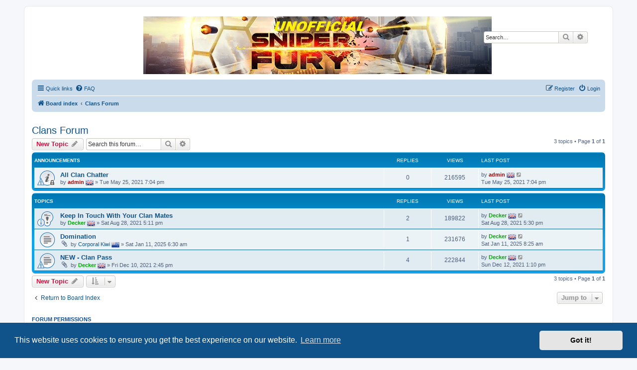

--- FILE ---
content_type: text/html; charset=UTF-8
request_url: https://sf.scotia-it.com/viewforum.php?f=8&sid=e6027fce6d89db0fe2da38d14bb10934
body_size: 30907
content:
<!DOCTYPE html>
<html dir="ltr" lang="en-gb">
<head>
<meta charset="utf-8" />
<meta http-equiv="X-UA-Compatible" content="IE=edge">
<meta name="viewport" content="width=device-width, initial-scale=1" />

<title>Clans Forum - Unofficial Sniper Fury Forums</title>

	<link rel="alternate" type="application/atom+xml" title="Feed - Unofficial Sniper Fury Forums" href="/feed?sid=79338c0be176f59e984142c2623f3406">			<link rel="alternate" type="application/atom+xml" title="Feed - New Topics" href="/feed/topics?sid=79338c0be176f59e984142c2623f3406">		<link rel="alternate" type="application/atom+xml" title="Feed - Forum - Clans Forum" href="/feed/forum/8?sid=79338c0be176f59e984142c2623f3406">		
	<link rel="canonical" href="https://sf.scotia-it.com/viewforum.php?f=8">

<!--
	phpBB style name: prosilver
	Based on style:   prosilver (this is the default phpBB3 style)
	Original author:  Tom Beddard ( http://www.subBlue.com/ )
	Modified by:
-->

<link href="./assets/css/font-awesome.min.css?assets_version=41" rel="stylesheet">
<link href="./styles/prosilver/theme/stylesheet.css?assets_version=41" rel="stylesheet">
<link href="./styles/prosilver/theme/en/stylesheet.css?assets_version=41" rel="stylesheet">



	<link href="./assets/cookieconsent/cookieconsent.min.css?assets_version=41" rel="stylesheet">

<!--[if lte IE 9]>
	<link href="./styles/prosilver/theme/tweaks.css?assets_version=41" rel="stylesheet">
<![endif]-->


<link href="./ext/blitze/sitemaker/styles/all/theme/assets/sitemaker.min.css?assets_version=41" rel="stylesheet" media="screen">
<link href="./ext/hifikabin/headerbanner/styles/prosilver/theme/headerbanner.css?assets_version=41" rel="stylesheet" media="screen">
<link href="./ext/hifikabin/headerbanner/styles/prosilver/theme/headerbanner_background.css?assets_version=41" rel="stylesheet" media="screen">
<link href="./ext/rmcgirr83/elonw/styles/all/theme/elonw.css?assets_version=41" rel="stylesheet" media="screen">
<link href="./ext/phpbb/ads/styles/all/theme/phpbbads.css?assets_version=41" rel="stylesheet" media="screen">



					<script>
			(function(i,s,o,g,r,a,m){i['GoogleAnalyticsObject']=r;i[r]=i[r]||function(){
			(i[r].q=i[r].q||[]).push(arguments)},i[r].l=1*new Date();a=s.createElement(o),
			m=s.getElementsByTagName(o)[0];a.async=1;a.src=g;m.parentNode.insertBefore(a,m)
			})(window,document,'script','//www.google-analytics.com/analytics.js','ga');

			ga('create', 'UA-21755406-1', 'auto');
						ga('set', 'anonymizeIp', true);			ga('send', 'pageview');
		</script>
	
</head>
<body id="phpbb" class="nojs notouch section-viewforum ltr ">


<div id="wrap" class="wrap">
	<a id="top" class="top-anchor" accesskey="t"></a>
	<div id="page-header">
		<div class="headerbar" role="banner">
					<div class="inner">

			<div id="site-description" class="site-description">
		<a id="logo" class="logo" href="./index.php?sid=79338c0be176f59e984142c2623f3406" title="Board index">
					<span class="site_logo"></span>
				</a>
				<h1>Unofficial Sniper Fury Forums</h1>
				<p>Due to GameLoft's lack of vision we think Sniper Fury still needs a forum for players</p>
				<p class="skiplink"><a href="#start_here">Skip to content</a></p>
			</div>

									<div class="banner-header">
<div class="headerbanner-search-2">
	<div class="search-box rightside responsive-hide">
		<form action="./search.php?sid=79338c0be176f59e984142c2623f3406" method="get" id="search">
	<fieldset>
		<input name="keywords" id="keyword" type="search" maxlength="128" title="Search for keywords" class="inputbox search tiny" size="20" value="" placeholder="Search…" >
		<button class="button button-search" type="submit" title="Search">
		<i class="icon fa-search fa-fw" aria-hidden="true"></i><span class="sr-only">Search</span>
		</button>
		<a href="./search.php?sid=79338c0be176f59e984142c2623f3406" class="button button-search-end" title="Advanced search">
		<i class="icon fa-cog fa-fw" aria-hidden="true"></i><span class="sr-only">Advanced search</span>
		</a>
	</fieldset>
</form>


	</div>
</div>
<div id="hidden">
	<h1>Unofficial Sniper Fury Forums</h1>
	<p>Due to GameLoft's lack of vision we think Sniper Fury still needs a forum for players</p>
	<p class="skiplink"><a href="#start_here">Skip to content</a></p>
</div>
<div class="header-banner">
	<a href="./index.php?sid=79338c0be176f59e984142c2623f3406" title="Board index"><img class="header-banner" style="border-radius:0px; width:700px;" src="https://sf.scotia-it.com/images/banner.jpg" alt="Board index" ></a>
</div>
</div>

			</div>
					</div>
				<div class="navbar" role="navigation">
	<div class="inner">

	<ul id="nav-main" class="nav-main linklist" role="menubar">

		<li id="quick-links" class="quick-links dropdown-container responsive-menu" data-skip-responsive="true">
			<a href="#" class="dropdown-trigger">
				<i class="icon fa-bars fa-fw" aria-hidden="true"></i><span>Quick links</span>
			</a>
			<div class="dropdown">
				<div class="pointer"><div class="pointer-inner"></div></div>
				<ul class="dropdown-contents" role="menu">
					
											<li class="separator"></li>
																									<li>
								<a href="./search.php?search_id=unanswered&amp;sid=79338c0be176f59e984142c2623f3406" role="menuitem">
									<i class="icon fa-file-o fa-fw icon-gray" aria-hidden="true"></i><span>Unanswered topics</span>
								</a>
							</li>
							<li>
								<a href="./search.php?search_id=active_topics&amp;sid=79338c0be176f59e984142c2623f3406" role="menuitem">
									<i class="icon fa-file-o fa-fw icon-blue" aria-hidden="true"></i><span>Active topics</span>
								</a>
							</li>
							<li class="separator"></li>
							<li>
								<a href="./search.php?sid=79338c0be176f59e984142c2623f3406" role="menuitem">
									<i class="icon fa-search fa-fw" aria-hidden="true"></i><span>Search</span>
								</a>
							</li>
					
										<li class="separator"></li>

									</ul>
			</div>
		</li>

				<li data-skip-responsive="true">
			<a href="/help/faq?sid=79338c0be176f59e984142c2623f3406" rel="help" title="Frequently Asked Questions" role="menuitem">
				<i class="icon fa-question-circle fa-fw" aria-hidden="true"></i><span>FAQ</span>
			</a>
		</li>
						
			<li class="rightside"  data-skip-responsive="true">
			<a href="./ucp.php?mode=login&amp;redirect=viewforum.php%3Ff%3D8&amp;sid=79338c0be176f59e984142c2623f3406" title="Login" accesskey="x" role="menuitem">
				<i class="icon fa-power-off fa-fw" aria-hidden="true"></i><span>Login</span>
			</a>
		</li>
					<li class="rightside" data-skip-responsive="true">
				<a href="./ucp.php?mode=register&amp;sid=79338c0be176f59e984142c2623f3406" role="menuitem">
					<i class="icon fa-pencil-square-o  fa-fw" aria-hidden="true"></i><span>Register</span>
				</a>
			</li>
						</ul>

	<ul id="nav-breadcrumbs" class="nav-breadcrumbs linklist navlinks" role="menubar">
				
		
		<li class="breadcrumbs" itemscope itemtype="https://schema.org/BreadcrumbList">

			
							<span class="crumb" itemtype="https://schema.org/ListItem" itemprop="itemListElement" itemscope><a itemprop="item" href="./index.php?sid=79338c0be176f59e984142c2623f3406" accesskey="h" data-navbar-reference="index"><i class="icon fa-home fa-fw"></i><span itemprop="name">Board index</span></a><meta itemprop="position" content="1" /></span>

											
								<span class="crumb" itemtype="https://schema.org/ListItem" itemprop="itemListElement" itemscope data-forum-id="8"><a itemprop="item" href="./viewforum.php?f=8&amp;sid=79338c0be176f59e984142c2623f3406"><span itemprop="name">Clans Forum</span></a><meta itemprop="position" content="2" /></span>
							
					</li>

		<li class="rightside responsive-search">
	<a href="./search.php?sid=79338c0be176f59e984142c2623f3406" title="View the advanced search options" role="menuitem">
	<i class="icon fa-search fa-fw" aria-hidden="true"></i><span class="sr-only">Search</span>
	</a>
</li>

			</ul>

	</div>
</div>
	</div>

	
	<a id="start_here" class="anchor"></a>
	<div id="page-body" class="page-body" role="main">
		
			<div class="sm-block-spacing"></div>

	


	<div class="sitemaker">
		
		<div class="grid-noBottom">
			<div class="col_sm-12">
				
				<div class="grid-noBottom">
					<div class="col_sm-12">
						
						<div class="sm-module sm-block-spacing">
	<script>
		var u_phpbb_ads_click = '\/adsclick\/0\u003Fsid\u003D79338c0be176f59e984142c2623f3406';
	</script>
		<div id="phpbb-ads-ab" class="rules" style="display: none;">
		<div class="inner">
			<strong>Ad blocker detected:</strong> Our website is made possible by displaying online advertisements to our visitors. Please consider supporting us by disabling your ad blocker on our website.
		</div>
	</div>

	<script>
		'use strict';

		// Test presence of AdBlock and show message if present
		// Credit: https://christianheilmann.com/2015/12/25/detecting-adblock-without-an-extra-http-overhead/
		var test = document.createElement('div');
		test.innerHTML = '&nbsp;';
		test.className = 'adsbox';
		document.body.appendChild(test);
		window.setTimeout(function() {
			if (test.offsetHeight === 0) {
				document.getElementById('phpbb-ads-ab').removeAttribute('style');
			}
			test.remove();
		}, 100);
	</script>
<h2 class="forum-title"><a href="./viewforum.php?f=8&amp;sid=79338c0be176f59e984142c2623f3406">Clans Forum</a></h2>



	<div class="action-bar bar-top">

				
		<a href="./posting.php?mode=post&amp;f=8&amp;sid=79338c0be176f59e984142c2623f3406" class="button" title="Post a new topic">
							<span>New Topic</span> <i class="icon fa-pencil fa-fw" aria-hidden="true"></i>
					</a>
				
			<div class="search-box" role="search">
			<form method="get" id="forum-search" action="./search.php?sid=79338c0be176f59e984142c2623f3406">
			<fieldset>
				<input class="inputbox search tiny" type="search" name="keywords" id="search_keywords" size="20" placeholder="Search this forum…" />
				<button class="button button-search" type="submit" title="Search">
					<i class="icon fa-search fa-fw" aria-hidden="true"></i><span class="sr-only">Search</span>
				</button>
				<a href="./search.php?fid%5B%5D=8&amp;sid=79338c0be176f59e984142c2623f3406" class="button button-search-end" title="Advanced search">
					<i class="icon fa-cog fa-fw" aria-hidden="true"></i><span class="sr-only">Advanced search</span>
				</a>
				<input type="hidden" name="fid[0]" value="8" />
<input type="hidden" name="sid" value="79338c0be176f59e984142c2623f3406" />

			</fieldset>
			</form>
		</div>
	
	<div class="pagination">
				3 topics
					&bull; Page <strong>1</strong> of <strong>1</strong>
			</div>

	</div>




	
			<div class="forumbg announcement">
		<div class="inner">
		<ul class="topiclist">
			<li class="header">
				<dl class="row-item">
					<dt><div class="list-inner">Announcements</div></dt>
					<dd class="posts">Replies</dd>
					<dd class="views">Views</dd>
					<dd class="lastpost"><span>Last post</span></dd>
				</dl>
			</li>
		</ul>
		<ul class="topiclist topics">
	
				<li class="row bg1 announce">
						<dl class="row-item announce_read_locked">
				<dt style="background-image: url('./images/icons/smile/alert.gif'); background-repeat: no-repeat;" title="This topic is locked, you cannot edit posts or make further replies.">
										<div class="list-inner">
																		<a href="./viewtopic.php?t=8&amp;sid=79338c0be176f59e984142c2623f3406" class="topictitle">All Clan Chatter</a>																								<br />
						
												<div class="responsive-show" style="display: none;">
							Last post by <a href="./memberlist.php?mode=viewprofile&amp;u=2&amp;sid=79338c0be176f59e984142c2623f3406" style="color: #AA0000;" class="username-coloured">admin</a>&nbsp;<img class="flag_image" src="./ext/rmcgirr83/nationalflags/flags/gb.png" style="height:16px; width:auto;" alt="Great Britain" title="Great Britain" /> &laquo; <a href="./viewtopic.php?p=8&amp;sid=79338c0be176f59e984142c2623f3406#p8" title="Go to last post"><time datetime="2021-05-25T19:04:40+00:00">Tue May 25, 2021 7:04 pm</time></a>
													</div>
													
						<div class="topic-poster responsive-hide left-box">
																												by <a href="./memberlist.php?mode=viewprofile&amp;u=2&amp;sid=79338c0be176f59e984142c2623f3406" style="color: #AA0000;" class="username-coloured">admin</a>&nbsp;<img class="flag_image" src="./ext/rmcgirr83/nationalflags/flags/gb.png" style="height:16px; width:auto;" alt="Great Britain" title="Great Britain" /> &raquo; <time datetime="2021-05-25T19:04:40+00:00">Tue May 25, 2021 7:04 pm</time>
																				</div>

						
											</div>
				</dt>
				<dd class="posts">0 <dfn>Replies</dfn></dd>
				<dd class="views">216595 <dfn>Views</dfn></dd>
				<dd class="lastpost">
					<span><dfn>Last post </dfn>by <a href="./memberlist.php?mode=viewprofile&amp;u=2&amp;sid=79338c0be176f59e984142c2623f3406" style="color: #AA0000;" class="username-coloured">admin</a>&nbsp;<img class="flag_image" src="./ext/rmcgirr83/nationalflags/flags/gb.png" style="height:16px; width:auto;" alt="Great Britain" title="Great Britain" />													<a href="./viewtopic.php?p=8&amp;sid=79338c0be176f59e984142c2623f3406#p8" title="Go to last post">
								<i class="icon fa-external-link-square fa-fw icon-lightgray icon-md" aria-hidden="true"></i><span class="sr-only"></span>
							</a>
												<br /><time datetime="2021-05-25T19:04:40+00:00">Tue May 25, 2021 7:04 pm</time>
					</span>
				</dd>
			</dl>
					</li>
		
	

			</ul>
		</div>
	</div>
	
			<div class="forumbg">
		<div class="inner">
		<ul class="topiclist">
			<li class="header">
				<dl class="row-item">
					<dt><div class="list-inner">Topics</div></dt>
					<dd class="posts">Replies</dd>
					<dd class="views">Views</dd>
					<dd class="lastpost"><span>Last post</span></dd>
				</dl>
			</li>
		</ul>
		<ul class="topiclist topics">
	
				<li class="row bg2 sticky">
						<dl class="row-item sticky_read">
				<dt style="background-image: url('./images/icons/smile/info.gif'); background-repeat: no-repeat;" title="No unread posts">
										<div class="list-inner">
																		<a href="./viewtopic.php?t=29&amp;sid=79338c0be176f59e984142c2623f3406" class="topictitle">Keep In Touch With Your Clan Mates</a>																								<br />
						
												<div class="responsive-show" style="display: none;">
							Last post by <a href="./memberlist.php?mode=viewprofile&amp;u=49&amp;sid=79338c0be176f59e984142c2623f3406" style="color: #00AA00;" class="username-coloured">Decker</a>&nbsp;<img class="flag_image" src="./ext/rmcgirr83/nationalflags/flags/gb.png" style="height:16px; width:auto;" alt="Great Britain" title="Great Britain" /> &laquo; <a href="./viewtopic.php?p=170&amp;sid=79338c0be176f59e984142c2623f3406#p170" title="Go to last post"><time datetime="2021-08-28T17:30:53+00:00">Sat Aug 28, 2021 5:30 pm</time></a>
													</div>
														<span class="responsive-show left-box" style="display: none;">Replies: <strong>2</strong></span>
													
						<div class="topic-poster responsive-hide left-box">
																												by <a href="./memberlist.php?mode=viewprofile&amp;u=49&amp;sid=79338c0be176f59e984142c2623f3406" style="color: #00AA00;" class="username-coloured">Decker</a>&nbsp;<img class="flag_image" src="./ext/rmcgirr83/nationalflags/flags/gb.png" style="height:16px; width:auto;" alt="Great Britain" title="Great Britain" /> &raquo; <time datetime="2021-08-28T17:11:30+00:00">Sat Aug 28, 2021 5:11 pm</time>
																				</div>

						
											</div>
				</dt>
				<dd class="posts">2 <dfn>Replies</dfn></dd>
				<dd class="views">189822 <dfn>Views</dfn></dd>
				<dd class="lastpost">
					<span><dfn>Last post </dfn>by <a href="./memberlist.php?mode=viewprofile&amp;u=49&amp;sid=79338c0be176f59e984142c2623f3406" style="color: #00AA00;" class="username-coloured">Decker</a>&nbsp;<img class="flag_image" src="./ext/rmcgirr83/nationalflags/flags/gb.png" style="height:16px; width:auto;" alt="Great Britain" title="Great Britain" />													<a href="./viewtopic.php?p=170&amp;sid=79338c0be176f59e984142c2623f3406#p170" title="Go to last post">
								<i class="icon fa-external-link-square fa-fw icon-lightgray icon-md" aria-hidden="true"></i><span class="sr-only"></span>
							</a>
												<br /><time datetime="2021-08-28T17:30:53+00:00">Sat Aug 28, 2021 5:30 pm</time>
					</span>
				</dd>
			</dl>
					</li>
		
	

	
	
				<li class="row bg1">
						<dl class="row-item topic_read">
				<dt title="No unread posts">
										<div class="list-inner">
																		<a href="./viewtopic.php?t=341&amp;sid=79338c0be176f59e984142c2623f3406" class="topictitle">Domination</a>																								<br />
						
												<div class="responsive-show" style="display: none;">
							Last post by <a href="./memberlist.php?mode=viewprofile&amp;u=49&amp;sid=79338c0be176f59e984142c2623f3406" style="color: #00AA00;" class="username-coloured">Decker</a>&nbsp;<img class="flag_image" src="./ext/rmcgirr83/nationalflags/flags/gb.png" style="height:16px; width:auto;" alt="Great Britain" title="Great Britain" /> &laquo; <a href="./viewtopic.php?p=2816&amp;sid=79338c0be176f59e984142c2623f3406#p2816" title="Go to last post"><time datetime="2025-01-11T08:25:38+00:00">Sat Jan 11, 2025 8:25 am</time></a>
													</div>
														<span class="responsive-show left-box" style="display: none;">Replies: <strong>1</strong></span>
													
						<div class="topic-poster responsive-hide left-box">
														<i class="icon fa-paperclip fa-fw" aria-hidden="true"></i>														by <a href="./memberlist.php?mode=viewprofile&amp;u=50&amp;sid=79338c0be176f59e984142c2623f3406" class="username">Corporal Kiwi</a>&nbsp;<img class="flag_image" src="./ext/rmcgirr83/nationalflags/flags/nz.png" style="height:16px; width:auto;" alt="New Zealand" title="New Zealand" /> &raquo; <time datetime="2025-01-11T06:30:12+00:00">Sat Jan 11, 2025 6:30 am</time>
																				</div>

						
											</div>
				</dt>
				<dd class="posts">1 <dfn>Replies</dfn></dd>
				<dd class="views">231676 <dfn>Views</dfn></dd>
				<dd class="lastpost">
					<span><dfn>Last post </dfn>by <a href="./memberlist.php?mode=viewprofile&amp;u=49&amp;sid=79338c0be176f59e984142c2623f3406" style="color: #00AA00;" class="username-coloured">Decker</a>&nbsp;<img class="flag_image" src="./ext/rmcgirr83/nationalflags/flags/gb.png" style="height:16px; width:auto;" alt="Great Britain" title="Great Britain" />													<a href="./viewtopic.php?p=2816&amp;sid=79338c0be176f59e984142c2623f3406#p2816" title="Go to last post">
								<i class="icon fa-external-link-square fa-fw icon-lightgray icon-md" aria-hidden="true"></i><span class="sr-only"></span>
							</a>
												<br /><time datetime="2025-01-11T08:25:38+00:00">Sat Jan 11, 2025 8:25 am</time>
					</span>
				</dd>
			</dl>
					</li>
		
	

	
	
				<li class="row bg2">
						<dl class="row-item topic_read">
				<dt style="background-image: url('./images/icons/smile/alert.gif'); background-repeat: no-repeat;" title="No unread posts">
										<div class="list-inner">
																		<a href="./viewtopic.php?t=54&amp;sid=79338c0be176f59e984142c2623f3406" class="topictitle">NEW - Clan Pass</a>																								<br />
						
												<div class="responsive-show" style="display: none;">
							Last post by <a href="./memberlist.php?mode=viewprofile&amp;u=49&amp;sid=79338c0be176f59e984142c2623f3406" style="color: #00AA00;" class="username-coloured">Decker</a>&nbsp;<img class="flag_image" src="./ext/rmcgirr83/nationalflags/flags/gb.png" style="height:16px; width:auto;" alt="Great Britain" title="Great Britain" /> &laquo; <a href="./viewtopic.php?p=504&amp;sid=79338c0be176f59e984142c2623f3406#p504" title="Go to last post"><time datetime="2021-12-12T13:10:25+00:00">Sun Dec 12, 2021 1:10 pm</time></a>
													</div>
														<span class="responsive-show left-box" style="display: none;">Replies: <strong>4</strong></span>
													
						<div class="topic-poster responsive-hide left-box">
														<i class="icon fa-paperclip fa-fw" aria-hidden="true"></i>														by <a href="./memberlist.php?mode=viewprofile&amp;u=49&amp;sid=79338c0be176f59e984142c2623f3406" style="color: #00AA00;" class="username-coloured">Decker</a>&nbsp;<img class="flag_image" src="./ext/rmcgirr83/nationalflags/flags/gb.png" style="height:16px; width:auto;" alt="Great Britain" title="Great Britain" /> &raquo; <time datetime="2021-12-10T14:45:07+00:00">Fri Dec 10, 2021 2:45 pm</time>
																				</div>

						
											</div>
				</dt>
				<dd class="posts">4 <dfn>Replies</dfn></dd>
				<dd class="views">222844 <dfn>Views</dfn></dd>
				<dd class="lastpost">
					<span><dfn>Last post </dfn>by <a href="./memberlist.php?mode=viewprofile&amp;u=49&amp;sid=79338c0be176f59e984142c2623f3406" style="color: #00AA00;" class="username-coloured">Decker</a>&nbsp;<img class="flag_image" src="./ext/rmcgirr83/nationalflags/flags/gb.png" style="height:16px; width:auto;" alt="Great Britain" title="Great Britain" />													<a href="./viewtopic.php?p=504&amp;sid=79338c0be176f59e984142c2623f3406#p504" title="Go to last post">
								<i class="icon fa-external-link-square fa-fw icon-lightgray icon-md" aria-hidden="true"></i><span class="sr-only"></span>
							</a>
												<br /><time datetime="2021-12-12T13:10:25+00:00">Sun Dec 12, 2021 1:10 pm</time>
					</span>
				</dd>
			</dl>
					</li>
		
				</ul>
		</div>
	</div>
	

	<div class="action-bar bar-bottom">
					
			<a href="./posting.php?mode=post&amp;f=8&amp;sid=79338c0be176f59e984142c2623f3406" class="button" title="Post a new topic">
							<span>New Topic</span> <i class="icon fa-pencil fa-fw" aria-hidden="true"></i>
						</a>

					
					<form method="post" action="./viewforum.php?f=8&amp;sid=79338c0be176f59e984142c2623f3406">
			<div class="dropdown-container dropdown-container-left dropdown-button-control sort-tools">
	<span title="Display and sorting options" class="button button-secondary dropdown-trigger dropdown-select">
		<i class="icon fa-sort-amount-asc fa-fw" aria-hidden="true"></i>
		<span class="caret"><i class="icon fa-sort-down fa-fw" aria-hidden="true"></i></span>
	</span>
	<div class="dropdown hidden">
		<div class="pointer"><div class="pointer-inner"></div></div>
		<div class="dropdown-contents">
			<fieldset class="display-options">
							<label>Display: <select name="st" id="st"><option value="0" selected="selected">All Topics</option><option value="1">1 day</option><option value="7">7 days</option><option value="14">2 weeks</option><option value="30">1 month</option><option value="90">3 months</option><option value="180">6 months</option><option value="365">1 year</option></select></label>
								<label>Sort by: <select name="sk" id="sk"><option value="a">Author</option><option value="t" selected="selected">Post time</option><option value="r">Replies</option><option value="s">Subject</option><option value="v">Views</option></select></label>
				<label>Direction: <select name="sd" id="sd"><option value="a">Ascending</option><option value="d" selected="selected">Descending</option></select></label>
								<hr class="dashed" />
				<input type="submit" class="button2" name="sort" value="Go" />
						</fieldset>
		</div>
	</div>
</div>
			</form>
		
		<div class="pagination">
						3 topics
							 &bull; Page <strong>1</strong> of <strong>1</strong>
					</div>
	</div>


<div class="action-bar actions-jump">
		<p class="jumpbox-return">
		<a href="./index.php?sid=79338c0be176f59e984142c2623f3406" class="left-box arrow-left" accesskey="r">
			<i class="icon fa-angle-left fa-fw icon-black" aria-hidden="true"></i><span>Return to Board Index</span>
		</a>
	</p>
	
		<div class="jumpbox dropdown-container dropdown-container-right dropdown-up dropdown-left dropdown-button-control" id="jumpbox">
			<span title="Jump to" class="button button-secondary dropdown-trigger dropdown-select">
				<span>Jump to</span>
				<span class="caret"><i class="icon fa-sort-down fa-fw" aria-hidden="true"></i></span>
			</span>
		<div class="dropdown">
			<div class="pointer"><div class="pointer-inner"></div></div>
			<ul class="dropdown-contents">
																				<li><a href="./viewforum.php?f=3&amp;sid=79338c0be176f59e984142c2623f3406" class="jumpbox-forum-link"> <span> Welcome to the Forums - Read Here First</span></a></li>
																<li><a href="./viewforum.php?f=4&amp;sid=79338c0be176f59e984142c2623f3406" class="jumpbox-forum-link"> <span> General Chat</span></a></li>
																<li><a href="./viewforum.php?f=11&amp;sid=79338c0be176f59e984142c2623f3406" class="jumpbox-forum-link"> <span> The Dust Bowl</span></a></li>
																<li><a href="./viewforum.php?f=5&amp;sid=79338c0be176f59e984142c2623f3406" class="jumpbox-forum-link"> <span> Exotic Events Forum</span></a></li>
																<li><a href="./viewforum.php?f=6&amp;sid=79338c0be176f59e984142c2623f3406" class="jumpbox-forum-link"> <span> Weapons Forum</span></a></li>
																<li><a href="./viewforum.php?f=7&amp;sid=79338c0be176f59e984142c2623f3406" class="jumpbox-forum-link"> <span> Gear Forum</span></a></li>
																<li><a href="./viewforum.php?f=8&amp;sid=79338c0be176f59e984142c2623f3406" class="jumpbox-forum-link"> <span> Clans Forum</span></a></li>
																<li><a href="./viewforum.php?f=9&amp;sid=79338c0be176f59e984142c2623f3406" class="jumpbox-forum-link"> <span> Arena Forum</span></a></li>
																<li><a href="./viewforum.php?f=10&amp;sid=79338c0be176f59e984142c2623f3406" class="jumpbox-forum-link"> <span> Specials Forum</span></a></li>
											</ul>
		</div>
	</div>

	</div>



	<div class="stat-block permissions">
		<h3>Forum permissions</h3>
		<p>You <strong>cannot</strong> post new topics in this forum<br />You <strong>cannot</strong> reply to topics in this forum<br />You <strong>cannot</strong> edit your posts in this forum<br />You <strong>cannot</strong> delete your posts in this forum<br />You <strong>cannot</strong> post attachments in this forum<br /></p>
	</div>

			


						</div>
						
											</div>
									</div>
							</div>
					</div>

			</div>

	
		</div>


<div id="page-footer" class="page-footer" role="contentinfo">
	<div class="navbar" role="navigation">
	<div class="inner">

	<ul id="nav-footer" class="nav-footer linklist" role="menubar">
		<li class="breadcrumbs">
									<span class="crumb"><a href="./index.php?sid=79338c0be176f59e984142c2623f3406" data-navbar-reference="index"><i class="icon fa-home fa-fw" aria-hidden="true"></i><span>Board index</span></a></span>					</li>
		
				<li class="rightside">All times are <span title="UTC">UTC</span></li>
							<li class="rightside">
				<a href="/user/delete_cookies?sid=79338c0be176f59e984142c2623f3406" data-ajax="true" data-refresh="true" role="menuitem">
					<i class="icon fa-trash fa-fw" aria-hidden="true"></i><span>Delete cookies</span>
				</a>
			</li>
																<li class="rightside" data-last-responsive="true">
				<a href="./memberlist.php?mode=contactadmin&amp;sid=79338c0be176f59e984142c2623f3406" role="menuitem">
					<i class="icon fa-envelope fa-fw" aria-hidden="true"></i><span>Contact us</span>
				</a>
			</li>
			</ul>

	</div>
</div>

	<div class="copyright">
		<script type="text/javascript">
copyright=new Date();

update=copyright.getFullYear();

document.write("Copyright\u0020\u0026copy\u003B 2021 - "+ update +	" Unofficial Sniper Fury Forums All\u0020rights\u0020reserved.");

</script>
<br /><br />		<p class="footer-row">
			<span class="footer-copyright">Powered by <a href="https://www.phpbb.com/">phpBB</a>&reg; Forum Software &copy; phpBB Limited</span>
		</p>
				<br /><a href="https://github.com/blitze/phpBB-ext-sitemaker">phpBB SiteMaker</a>		<p class="footer-row" role="menu">
			<a class="footer-link" href="./ucp.php?mode=privacy&amp;sid=79338c0be176f59e984142c2623f3406" title="Privacy" role="menuitem">
				<span class="footer-link-text">Privacy</span>
			</a>
			|
			<a class="footer-link" href="./ucp.php?mode=terms&amp;sid=79338c0be176f59e984142c2623f3406" title="Terms" role="menuitem">
				<span class="footer-link-text">Terms</span>
			</a>
		</p>
					</div>

	<div id="darkenwrapper" class="darkenwrapper" data-ajax-error-title="AJAX error" data-ajax-error-text="Something went wrong when processing your request." data-ajax-error-text-abort="User aborted request." data-ajax-error-text-timeout="Your request timed out; please try again." data-ajax-error-text-parsererror="Something went wrong with the request and the server returned an invalid reply.">
		<div id="darken" class="darken">&nbsp;</div>
	</div>

	<div id="phpbb_alert" class="phpbb_alert" data-l-err="Error" data-l-timeout-processing-req="Request timed out.">
		<a href="#" class="alert_close">
			<i class="icon fa-times-circle fa-fw" aria-hidden="true"></i>
		</a>
		<h3 class="alert_title">&nbsp;</h3><p class="alert_text"></p>
	</div>
	<div id="phpbb_confirm" class="phpbb_alert">
		<a href="#" class="alert_close">
			<i class="icon fa-times-circle fa-fw" aria-hidden="true"></i>
		</a>
		<div class="alert_text"></div>
	</div>
</div>

</div>

<div>
	<a id="bottom" class="anchor" accesskey="z"></a>
	<img class="sr-only" aria-hidden="true" src="&#x2F;cron&#x2F;cron.task.core.tidy_sessions&#x3F;sid&#x3D;79338c0be176f59e984142c2623f3406" width="1" height="1" alt="">
</div>

<script src="./assets/javascript/jquery-3.7.1.min.js?assets_version=41"></script>
<script src="./assets/javascript/core.js?assets_version=41"></script>

	<script src="./assets/cookieconsent/cookieconsent.min.js?assets_version=41"></script>
	<script>
		if (typeof window.cookieconsent === "object") {
			window.addEventListener("load", function(){
				window.cookieconsent.initialise({
					"palette": {
						"popup": {
							"background": "#0F538A"
						},
						"button": {
							"background": "#E5E5E5"
						}
					},
					"theme": "classic",
					"content": {
						"message": "This\u0020website\u0020uses\u0020cookies\u0020to\u0020ensure\u0020you\u0020get\u0020the\u0020best\u0020experience\u0020on\u0020our\u0020website.",
						"dismiss": "Got\u0020it\u0021",
						"link": "Learn\u0020more",
						"href": "./ucp.php?mode=privacy&amp;sid=79338c0be176f59e984142c2623f3406"
					}
				});
			});
		}
	</script>


<script>
		var elonw_title = "Opens\u0020in\u0020new\u0020window";
</script>

<script src="./ext/phpbb/ads/styles/all/template/js/clicks.js?assets_version=41"></script>
<script src="./styles/prosilver/template/forum_fn.js?assets_version=41"></script>
<script src="./styles/prosilver/template/ajax.js?assets_version=41"></script>
<script src="./ext/rmcgirr83/elonw/styles/all/template/js/elonw.js?assets_version=41"></script>





</body>
</html>
